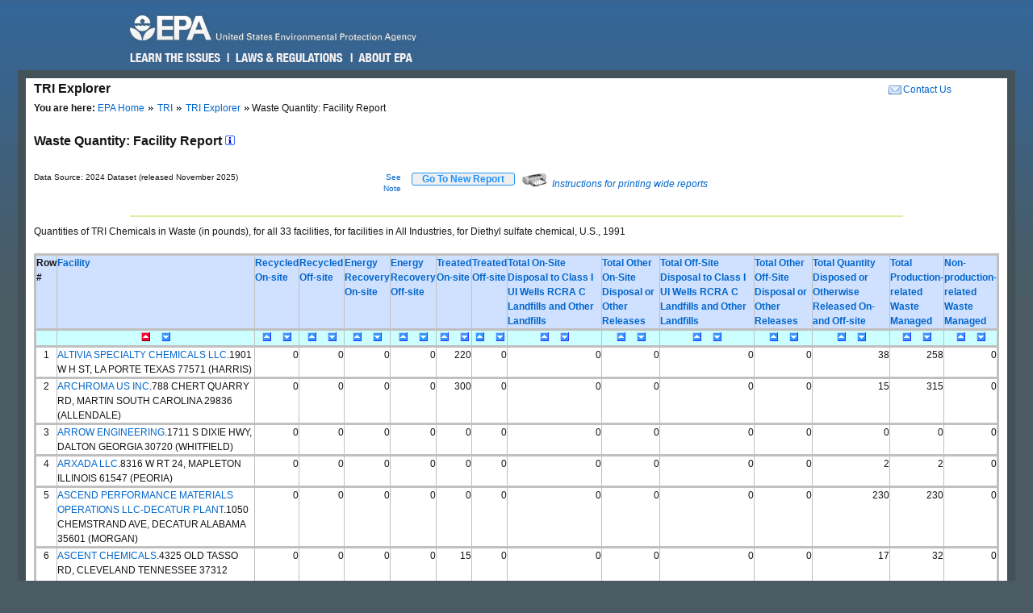

--- FILE ---
content_type: text/html; charset=us-ascii
request_url: https://enviro.epa.gov/triexplorer/quantity_fac?p_view=USFA&trilib=TRIQ1&sort=_VIEW_&sort_fmt=1&state=All+states&COUNTY=All+counties&zipcode=&epa_region=&FLD=pprecon&FLD=pprecof&FLD=ppengon&FLD=ppengof&FLD=pptrton&FLD=pptrtof&FLD=pprel&FLD=pprem&fld=pprela&fld=pprelb&fld=pprelc&fld=ppreld&industry=ALL&year=1991&V_NA_INDICATOR=.&chemical=0000064675&tab_rpt=1
body_size: 63775
content:
<!DOCTYPE html>
<html lang="en"><!-- InstanceBegin template="/Templates/v4.dwt" codeOutsideHTMLIsLocked="false" -->
<!-- EPA Template version 4.1.1, 05 August 2010 -->
<head>
<meta charset="utf-8" />
<!-- InstanceBeginEditable name="doctitle" -->
<title>Waste Quantity:  Facility Report | TRI Explorer | US EPA</title>
<!--Required Metadata, direction on how to complete are in the Web Guide -->
<meta name="DC.description" content="These pages describe EPA's style guide for its web site." />
<meta name="Keywords" content="" />
<!-- InstanceEndEditable -->
<!-- InstanceBeginEditable name="metaElements" -->
<!-- InstanceEndEditable -->
<meta name="DC.creator" content="US EPA, Office of Web Communications and Office of Environmental Information" />
<meta name="DC.type" content="" />
<meta name="DC.Subject.epachannel" content="" />
<meta name="DC.Subject.epacat" content="" />
<meta name="DC.Subject.epaect" content="" />
<meta name="DC.Subject.epaemt" content="" />
<meta name="DC.Subject.epahealth" content="" />
<meta name="DC.Subject.eparit" content="" />
<meta name="DC.Subject.eparat" content="" />
<meta name="DC.Subject.epaopt" content="" />
<meta name="DC.Subject.epappt" content="" />
<meta name="DC.Subject.epabrm" content="" />
<meta name="DC.Subject.eparegulation" content="" />
<meta name="DC.Subject.epasubstance" content="" />
<meta name="DC.Subject.epaindustry" content="" />
<meta name="DC.audience" content="" />
<meta name="DC.coverage" content="" />
<meta name="DC.date.created" content="" />
<meta name="DC.date.published" content="" />
<meta name="DC.date.modified" content="" />
<meta name="DC.date.reviewed" content="" />
<meta name="DC.date.archiveDate" content="" />
<meta name="DC.language" content="en" />
<link rel="schema.DC" href="https://purl.org/dc/elements/1.1/" />
<link rel="stylesheet" type="text/css" href="https://enviro.epa.gov/epafiles/css/epa-core.css" />
<script type="text/javascript" src="https://enviro.epa.gov/epafiles/js/third-party/jquery.js"></script>
<script type="text/javascript" src="https://enviro.epa.gov/epafiles/js/epa-core-v4.js"></script>
<!--[if IE 8]><link rel="stylesheet" type="text/css" href="https://enviro.epa.gov/epafiles/css/ie8.css"/><![endif]-->
<!--[if IE 7]><link rel="stylesheet" type="text/css" href="https://enviro.epa.gov/epafiles/css/ie7.css"/><![endif]-->
<!--[if lt IE 7]><link rel="stylesheet" type="text/css" href="https://enviro.epa.gov/epafiles/css/ie6.css"/><![endif]-->
<!-- InstanceBeginEditable name="styles" -->
<!-- InstanceEndEditable -->
<!-- InstanceParam name="bodyClass" type="text" value="wide" -->
<style>
.wide #content #page #main .tabDiv .tabs2 {
    display: block;
    list-style-type: none;
    margin-top: 0px;
    margin-left: 0px;
    margin-right: 0px;
    margin-bottom: 0px;
    padding: 0px;
}
.wide #content #page #main .tabDiv .tabs2 li {
    display: inline-block;
    float: left;
    text-align: center;
    margin-right: 5px;
    margin-left: 0px;
    padding-left: 0px;
    width: 128px;
    height: 30px;
    line-height: 30px;
}

.wide #content #page #main .tabDiv .tabs2 a:hover{
    color: #000;
    width: 128px;
    height: 30px;
    display: block;
    background-image: url(https://enviro.epa.gov/assets-triexplorer/onTab.gif);
    }

.wide #content #page #main .tabDiv .tabs2 .on {
    color: #000;
    background-image: url(https://enviro.epa.gov/assets-triexplorer/onTab.gif);
    height: 30px;
    width: 132px;
    }

.wide #content #page #main .tabDiv .tabs2 .sep {
    color: #000;
    height: 30px;
    width: 2px;
    }

.wide #content #page #main .tabDiv {
    padding: 0px;
    float: left;
    width: 857px;
    margin-top: -18px;
    margin-right: 0px;
    margin-bottom: 0px;
    margin-left: 0px;
    border: 1px solid #4289AA;
    clear: left;
    background-color: #FFF;
    height: 30px;
}
.wide #content #page #main .reportName {
    font-size: 16px;
    line-height: 40px;
    margin: 0px;
    padding: 0px;
    clear: left;
    height: 40px;
    display: block;
    font-weight: bold;
}
</style>
</head>
<body class="wide">
<!--googleoff: index-->
<p id="sitewidec"></p>
<p class="skip">Jump to <a href="#main" title="Jump to main content">main content</a> or <a href="#areanav" title="Jump to area navigation.">area navigation</a>.</p>
<div id="header">
<p><a href="https://www.epa.gov/" title="US EPA Home Page"><img src="https://enviro.epa.gov/epafiles/css/i/print-epa-logo.gif" alt="US Environmental Protection Agency logo" /></a></p>
<fieldset>
<input type="hidden" name="fld" value="" />
<input type="hidden" name="areaname" value="TRI Explorer" />
<input type="hidden" name="areacontacts" value="https://www.epa.gov/enviro/forms/contact-us-about-envirofacts" />
<input type="hidden" name="areasearchurl" value="" />
<input type="hidden" name="result_template" value="epafiles_default.xsl" />
<input type="hidden" name="filter" value="sample4filt.hts" />
</fieldset>
</form><!-- /search -->
<ul>
<li id="learn"><a href="https://www2.epa.gov/learn-issues" title="Learn the Issues">Learn the Issues</a></li>
<li id="laws" style="left:127px;"><a href="https://www2.epa.gov/laws-regulations" title="Laws and Regulations">Laws &amp; Regulations</a></li>
<li id="about" style="left:280px;"><a href="https://www2.epa.gov/aboutepa" title="About EPA">About EPA</a></li>
</ul><!-- /IA Buckets -->
</div><!-- /header -->
<div id="content">
<div id="area">
<p><a href="https://www.epa.gov/enviro/forms/contact-us-about-envirofacts">Contact Us</a></p>
<p>TRI Explorer</p>
</div><!-- /area -->
<div id="page">
<div id="main">
<ul id="breadcrumbs">
<li class="first"><b>You are here:</b> <a href="https://www.epa.gov/">EPA Home</a></li>
<!-- InstanceBeginEditable name="breadcrumbs" -->
<li><a href="https://www.epa.gov/toxics-release-inventory-tri-program">TRI</a></li>
<li><a href="https://enviro.epa.gov/triexplorer/tri_release.chemical">TRI Explorer</a></li>
<li>Waste Quantity:  Facility Report </li>
<!-- InstanceEndEditable -->
</ul>
<!--googleon: index-->
<h1><!-- InstanceBeginEditable name="PageName" --></h1>
<!-- InstanceBeginEditable name="content" -->
<p>
<span class="reportName">Waste Quantity:  Facility Report
 <a href="JavaScript:help_window('tri_text.hreport#Facility')"><img alt="Click for help on this criterion " border="0" height="12" src="https://enviro.epa.gov/assets-triexplorer/sminfo.gif" width="12"></a></span>
</span>

<script language="JavaScript" src="https://enviro.epa.gov/assets-triexplorer/main.js"></script>
<script language="JavaScript" src="https://enviro.epa.gov/assets-triexplorer/reports.js"></script>
<a name="REPORT_TOP"></a>
<table border="0" cellpadding="0" cellspacing="0" width="840">
<tr><td style="font-size: 80%;" width="686">Data Source: 2024 Dataset (released November 2025)</td>
<td style="font-size: 80%;" align="right" width="50">
<a href="#note">See Note</a></td>
<td width="20">&nbsp;</td><td align="right" width="90">  
<b><input type="submit" value="    Go To New Report    " 
                     style="border-width:2px; border: 1px solid black; border-radius: 3px; border-color: #2196F3; color: dodgerblue;" 
                     onClick="window.location = 'tri_quantity.facility';"></b>
</td>
<td width="10">&nbsp;</td><td width="360" class="xsmall">
<a href="JavaScript:help_window('tri_text.printwide')"><img src="https://enviro.epa.gov/assets-triexplorer/printer2.gif" border="0">
<em>Instructions for printing wide reports</em></a>
</td></tr></table>
<!-- Enter %FORMRESORT. -->
<form name="resort" action="quantity_fac" method="get">
<input type="hidden" name="p_view" value="USFA">
<input type="hidden" name="trilib" value="TRIQ1">
<input type="hidden" name="TAB_RPT" value="1">
<input type="hidden" name="LINESPP" value="">
<INPUT TYPE="HIDDEN" NAME="Fedcode" VALUE="">
<input type="hidden" name="sort" value="_VIEW_">
<input type="hidden" name="industry" value="ALL">
<input type="hidden" name="FLD" value="pprecon">
<input type="hidden" name="FLD" value="pprecof">
<input type="hidden" name="FLD" value="ppengon">
<input type="hidden" name="FLD" value="ppengof">
<input type="hidden" name="FLD" value="pptrton">
<input type="hidden" name="FLD" value="pptrtof">
<input type="hidden" name="FLD" value="pprel">
<input type="hidden" name="FLD" value="pprem">
<input type="hidden" name="FLD" value="pprela">
<input type="hidden" name="FLD" value="pprelb">
<input type="hidden" name="FLD" value="pprelc">
<input type="hidden" name="FLD" value="ppreld">
<input type="hidden" name="sort_fmt" value="1">
<input type="hidden" name="TopN" value="">
<input type="hidden" name="STATE" value="All states">
<input type="hidden" name="COUNTY" value="All counties">
<input type="hidden" name="chemical" value="0000064675">
<input type="hidden" name="year" value="1991">
<input type="hidden" name="report" value="">
<input type="hidden" name="BGCOLOR" value="#D0E0FF">
<input type="hidden" name="FOREGCOLOR" value="black">
<input type="hidden" name="FONT_FACE" value="arial">
<input type="hidden" name="FONT_SIZE" value="10 pt">
<input type="hidden" name="FONT_WIDTH" value="normal">
<input type="hidden" name="FONT_STYLE" value="roman">
<input type="hidden" name="FONT_WEIGHT" value="bold">
</form>
<!-- Exit  %FORMRESORT. -->
<br><hr>
<center><table summary="Page Layout" cellpadding="1" cellspacing="1" width="100%">
<tr>
<td>
Quantities of TRI Chemicals in Waste (in pounds), for all 33  facilities, for  facilities in All Industries, for Diethyl sulfate chemical, U.S., 1991
</td></tr>
<tr><td><div align="center">


<form name="get_more_tops" action="quantity_fac"
onSubmit="return check_top_n(document.get_more_tops)">
<INPUT TYPE="HIDDEN" NAME="P_VIEW" VALUE="USFA">
<INPUT TYPE="HIDDEN" NAME="trilib" VALUE="TRIQ1">
<INPUT TYPE="HIDDEN" NAME="TAB_RPT" VALUE="1">
<INPUT TYPE="HIDDEN" NAME="sort" VALUE="_VIEW_">
<INPUT TYPE="HIDDEN" NAME="Fedcode" VALUE="">
<input type="hidden" name="FLD" value="pprecon">
<input type="hidden" name="FLD" value="pprecof">
<input type="hidden" name="FLD" value="ppengon">
<input type="hidden" name="FLD" value="ppengof">
<input type="hidden" name="FLD" value="pptrton">
<input type="hidden" name="FLD" value="pptrtof">
<input type="hidden" name="FLD" value="pprel">
<input type="hidden" name="FLD" value="pprem">
<input type="hidden" name="FLD" value="pprela">
<input type="hidden" name="FLD" value="pprelb">
<input type="hidden" name="FLD" value="pprelc">
<input type="hidden" name="FLD" value="ppreld">
<input type="hidden" name="sort_fmt" value="1">
<input type="hidden" name="industry" value="ALL">
<input type="hidden" name="STATE" value="All states">
<input type="hidden" name="COUNTY" value="All counties">
<input type="hidden" name="chemical" value="0000064675">
</FORM>
</div>
</td></tr>
</table></center>
<br>
<div align="center">
<TABLE BORDER=1 summary="This table displays the Facility Waste Quantity Report">
<thead>
<tr style=" background-color: #D0E0FF; border: 3px solid #C0C0C0;">
<th id="Header1" scope="col"><B>Row #</B></th>
<th id="Header2" scope="col"><A HREF="https://enviro.epa.gov/triexplorer/trimetadata.showgroup?p_showtype=facility" target="tri_doc_view"><B>Facility</B></A></th>
<th id="Header6" scope="col">  <A HREF="https://enviro.epa.gov/triexplorer/trimetadata.show?p_title=Recycled On-site" TARGET="tri_doc_view"><B>Recycled On-site</B></A></th>
<th id="Header7" scope="col">  <A HREF="https://enviro.epa.gov/triexplorer/trimetadata.show?p_title=Recycled Off-site" TARGET="tri_doc_view"><B>Recycled Off-site</B></A></th>
<th id="Header8" scope="col">  <A HREF="https://enviro.epa.gov/triexplorer/trimetadata.show?p_title=Energy Recovery On-site" TARGET="tri_doc_view"><B>Energy Recovery On-site</B></A></th>
<th id="Header9" scope="col">  <A HREF="https://enviro.epa.gov/triexplorer/trimetadata.show?p_title=Energy Recovery Off-site" TARGET="tri_doc_view"><B>Energy Recovery Off-site</B></A></th>
<th id="Header10" scope="col">  <A HREF="https://enviro.epa.gov/triexplorer/trimetadata.show?p_title=Treated On-site" TARGET="tri_doc_view"><B>Treated On-site</B></A></th>
<th id="Header11" scope="col">  <A HREF="https://enviro.epa.gov/triexplorer/trimetadata.show?p_title=Treated+Off-site" TARGET="tri_doc_view"><B>Treated Off-site</B></A></th>
<th id="Header13" scope="col">  <A HREF="https://enviro.epa.gov/triexplorer/trimetadata.show?p_title=Waste+Quantity+Total+On-site+Disp+UI+Landf" TARGET="tri_doc_view"><B>Total On-Site Disposal to Class I UI Wells RCRA C Landfills and Other Landfills</B></A></th>
<th id="Header14" scope="col">  <A HREF="https://enviro.epa.gov/triexplorer/trimetadata.show?p_title=Waste+Quantity+Total+Other+On-Site+Disposal" TARGET="tri_doc_view"><B>Total Other On-Site Disposal or Other Releases</B></A></th>
<th id="Header15" scope="col">  <A HREF="https://enviro.epa.gov/triexplorer/trimetadata.show?p_title=Waste+Quantity+Total+Off-site+Disp+UI+Landf" TARGET="tri_doc_view"><B>Total Off-Site Disposal to Class I UI Wells RCRA C Landfills and Other Landfills</B></A></th>
<th id="Header16" scope="col">  <A HREF="https://enviro.epa.gov/triexplorer/trimetadata.show?p_title=Waste+Quantity+Total+Other+Off-Site+Disposal" TARGET="tri_doc_view"><B>Total Other Off-Site Disposal or Other Releases</B></A></th>
<th id="Header12" scope="col">  <A HREF="https://enviro.epa.gov/triexplorer/trimetadata.show?p_title=Quantity+Released+On-+and+Off-site" TARGET="tri_doc_view"><B>Total Quantity Disposed or Otherwise Released On- and Off-site</B></A></th>
<th id="Header17" scope="col"> <A HREF="https://enviro.epa.gov/triexplorer/trimetadata.show?p_title=Total+Prod-related+Waste+Managed" target="tri_doc_view"><B>Total Production-related Waste Managed</B></A></th>
<th id="Header18" scope="col">  <A HREF="https://enviro.epa.gov/triexplorer/trimetadata.show?p_title=Waste+Due+to+Catastrophic+or+One+Time+Events" TARGET="tri_doc_view"><B>Non-production-related Waste Managed</B></A></th>
</tr>
<tr style=" background-color: #CCFFFF; border: 3px solid #C0C0C0;">
<th id="Header1" scope="col"> &nbsp; </th>
<th id="Header2" scope="col"> <div align="center"><A HREF="JavaScript: Sort( '_VIEW_',1);"><IMG SRC="https://enviro.epa.gov/assets-triexplorer/asorted.gif" WIDTH=15 HEIGHT=11 BORDER=0 ALT="sort ascending")"></A>&nbsp; <A HREF="JavaScript: Sort( '_VIEW_',2);"><IMG SRC="https://enviro.epa.gov/assets-triexplorer/dsort.gif" WIDTH=15 HEIGHT=11 BORDER=0 ALT="sort descending")"></A></div>  </th>
<th id="Header6" scope="col"> <div align="center"><A HREF="JavaScript: Sort( 'PPRECON',1);"><IMG SRC="https://enviro.epa.gov/assets-triexplorer/asort.gif" WIDTH=15 HEIGHT=11 BORDER=0 ALT="sort ascending"></A>&nbsp; <A HREF="JavaScript: Sort( 'PPRECON',2);"><IMG SRC="https://enviro.epa.gov/assets-triexplorer/dsort.gif" WIDTH=15 HEIGHT=11 BORDER=0 ALT="sort descending"></A></div>  </th>
<th id="Header7" scope="col"> <div align="center"><A HREF="JavaScript: Sort( 'PPRECOF',1);"><IMG SRC="https://enviro.epa.gov/assets-triexplorer/asort.gif" WIDTH=15 HEIGHT=11 BORDER=0 ALT="sort ascending"></A>&nbsp; <A HREF="JavaScript: Sort( 'PPRECOF',2);"><IMG SRC="https://enviro.epa.gov/assets-triexplorer/dsort.gif" WIDTH=15 HEIGHT=11 BORDER=0 ALT="sort descending"></A></div>  </th>
<th id="Header8" scope="col"> <div align="center"><A HREF="JavaScript: Sort( 'PPENGON',1);"><IMG SRC="https://enviro.epa.gov/assets-triexplorer/asort.gif" WIDTH=15 HEIGHT=11 BORDER=0 ALT="sort ascending"></A>&nbsp; <A HREF="JavaScript: Sort( 'PPENGON',2);"><IMG SRC="https://enviro.epa.gov/assets-triexplorer/dsort.gif" WIDTH=15 HEIGHT=11 BORDER=0 ALT="sort descending"></A></div>  </th>
<th id="Header9" scope="col"> <div align="center"><A HREF="JavaScript: Sort( 'PPENGOF',1);"><IMG SRC="https://enviro.epa.gov/assets-triexplorer/asort.gif" WIDTH=15 HEIGHT=11 BORDER=0 ALT="sort ascending"></A>&nbsp; <A HREF="JavaScript: Sort( 'PPENGOF',2);"><IMG SRC="https://enviro.epa.gov/assets-triexplorer/dsort.gif" WIDTH=15 HEIGHT=11 BORDER=0 ALT="sort descending"></A></div>  </th>
<th id="Header10" scope="col"> <div align="center"><A HREF="JavaScript: Sort( 'PPTRTON',1);"><IMG SRC="https://enviro.epa.gov/assets-triexplorer/asort.gif" WIDTH=15 HEIGHT=11 BORDER=0 ALT="sort ascending"></A>&nbsp; <A HREF="JavaScript: Sort( 'PPTRTON',2);"><IMG SRC="https://enviro.epa.gov/assets-triexplorer/dsort.gif" WIDTH=15 HEIGHT=11 BORDER=0 ALT="sort descending"></A></div>  </th>
<th id="Header11" scope="col"> <div align="center"><A HREF="JavaScript: Sort( 'PPTRTOF',1);"><IMG SRC="https://enviro.epa.gov/assets-triexplorer/asort.gif" WIDTH=15 HEIGHT=11 BORDER=0 ALT="sort ascending"></A>&nbsp; <A HREF="JavaScript: Sort( 'PPTRTOF',2);"><IMG SRC="https://enviro.epa.gov/assets-triexplorer/dsort.gif" WIDTH=15 HEIGHT=11 BORDER=0 ALT="sort descending"></A></div>  </th>
<th id="Header13" scope="col"> <div align="center"><A HREF="JavaScript: Sort( 'PPRELA',1);"><IMG SRC="https://enviro.epa.gov/assets-triexplorer/asort.gif" WIDTH=15 HEIGHT=11 BORDER=0 ALT="sort ascending"></A>&nbsp; <A HREF="JavaScript: Sort( 'PPRELA',2);"><IMG SRC="https://enviro.epa.gov/assets-triexplorer/dsort.gif" WIDTH=15 HEIGHT=11 BORDER=0 ALT="sort descending"></A></div>  </th>
<th id="Header14" scope="col"> <div align="center"><A HREF="JavaScript: Sort( 'PPRELB',1);"><IMG SRC="https://enviro.epa.gov/assets-triexplorer/asort.gif" WIDTH=15 HEIGHT=11 BORDER=0 ALT="sort ascending"></A>&nbsp; <A HREF="JavaScript: Sort( 'PPRELB',2);"><IMG SRC="https://enviro.epa.gov/assets-triexplorer/dsort.gif" WIDTH=15 HEIGHT=11 BORDER=0 ALT="sort descending"></A></div>  </th>
<th id="Header15" scope="col"> <div align="center"><A HREF="JavaScript: Sort( 'PPRELC',1);"><IMG SRC="https://enviro.epa.gov/assets-triexplorer/asort.gif" WIDTH=15 HEIGHT=11 BORDER=0 ALT="sort ascending"></A>&nbsp; <A HREF="JavaScript: Sort( 'PPRELC',2);"><IMG SRC="https://enviro.epa.gov/assets-triexplorer/dsort.gif" WIDTH=15 HEIGHT=11 BORDER=0 ALT="sort descending"></A></div>  </th>
<th id="Header16" scope="col"> <div align="center"><A HREF="JavaScript: Sort( 'PPRELD',1);"><IMG SRC="https://enviro.epa.gov/assets-triexplorer/asort.gif" WIDTH=15 HEIGHT=11 BORDER=0 ALT="sort ascending"></A>&nbsp; <A HREF="JavaScript: Sort( 'PPRELD',2);"><IMG SRC="https://enviro.epa.gov/assets-triexplorer/dsort.gif" WIDTH=15 HEIGHT=11 BORDER=0 ALT="sort descending"></A></div>  </th>
<th id="Header12" scope="col"> <div align="center"><A HREF="JavaScript: Sort( 'PPREL',1);"><IMG SRC="https://enviro.epa.gov/assets-triexplorer/asort.gif" WIDTH=15 HEIGHT=11 BORDER=0 ALT="sort ascending"></A>&nbsp; <A HREF="JavaScript: Sort( 'PPREL',2);"><IMG SRC="https://enviro.epa.gov/assets-triexplorer/dsort.gif" WIDTH=15 HEIGHT=11 BORDER=0 ALT="sort descending"></A></div>  </th>
<th id="Header17" scope="col"> <div align="center"><A HREF="JavaScript: Sort( 'WST_PROD',1);"><IMG SRC="https://enviro.epa.gov/assets-triexplorer/asort.gif" WIDTH=15 HEIGHT=11 BORDER=0 ALT="sort ascending"></A>&nbsp; <A HREF="JavaScript: Sort( 'WST_PROD',2);"><IMG SRC="https://enviro.epa.gov/assets-triexplorer/dsort.gif" WIDTH=15 HEIGHT=11 BORDER=0 ALT="sort descending"></A></div>  </th>
<th id="Header18" scope="col"> <div align="center"><A HREF="JavaScript: Sort( 'PPREM',1);"><IMG SRC="https://enviro.epa.gov/assets-triexplorer/asort.gif" WIDTH=15 HEIGHT=11 BORDER=0 ALT="sort ascending"></A>&nbsp; <A HREF="JavaScript: Sort( 'PPREM',2);"><IMG SRC="https://enviro.epa.gov/assets-triexplorer/dsort.gif" WIDTH=15 HEIGHT=11 BORDER=0 ALT="sort descending"></A></div>  </th>
</tr>
</thead>
<tbody>
<tr style=" border: 3px solid #C0C0C0;">
<td headers="header1" align="CENTER">1</td>
<td headers="header2" align="LEFT"><a href=https://enviro.epa.gov/triexplorer/quantity_fac_profile?tri=77571PPGND1901A&year=1991&V_NA_INDICATOR=.&trilib=TRIQ1&FLD=pprecon&FLD=pprecof&FLD=ppengon&FLD=ppengof&FLD=pptrton&FLD=pptrtof&FLD=pprel&FLD=pprem&FLD=pprela&FLD=pprelb&FLD=pprelc&FLD=ppreld target="_blank">ALTIVIA SPECIALTY CHEMICALS LLC</a>.1901 W H ST, LA PORTE TEXAS 77571 (HARRIS) </td>
<td headers="Header6" align="RIGHT">                   0</td>
<td headers="Header7" align="RIGHT">                   0</td>
<td headers="Header8" align="RIGHT">                   0</td>
<td headers="Header9" align="RIGHT">                   0</td>
<td headers="Header10" align="RIGHT">                 220</td>
<td headers="Header11" align="RIGHT">                   0</td>
<td headers="Header13" align="RIGHT">                   0</td>
<td headers="Header14" align="RIGHT">                   0</td>
<td headers="Header15" align="RIGHT">                   0</td>
<td headers="Header16" align="RIGHT">                   0</td>
<td headers="Header12" align="RIGHT">                  38</td>
<td headers="Header17" align="RIGHT">                 258</td>
<td headers="Header18" align="RIGHT">                   0</td>
</tr>
<tr style=" border: 3px solid #C0C0C0;">
<td headers="header1" align="CENTER">2</td>
<td headers="header2" align="LEFT"><a href=https://enviro.epa.gov/triexplorer/quantity_fac_profile?tri=29836SNDZCHIGHW&year=1991&V_NA_INDICATOR=.&trilib=TRIQ1&FLD=pprecon&FLD=pprecof&FLD=ppengon&FLD=ppengof&FLD=pptrton&FLD=pptrtof&FLD=pprel&FLD=pprem&FLD=pprela&FLD=pprelb&FLD=pprelc&FLD=ppreld target="_blank">ARCHROMA US INC</a>.788 CHERT QUARRY RD, MARTIN SOUTH CAROLINA 29836 (ALLENDALE) </td>
<td headers="Header6" align="RIGHT">                   0</td>
<td headers="Header7" align="RIGHT">                   0</td>
<td headers="Header8" align="RIGHT">                   0</td>
<td headers="Header9" align="RIGHT">                   0</td>
<td headers="Header10" align="RIGHT">                 300</td>
<td headers="Header11" align="RIGHT">                   0</td>
<td headers="Header13" align="RIGHT">                   0</td>
<td headers="Header14" align="RIGHT">                   0</td>
<td headers="Header15" align="RIGHT">                   0</td>
<td headers="Header16" align="RIGHT">                   0</td>
<td headers="Header12" align="RIGHT">                  15</td>
<td headers="Header17" align="RIGHT">                 315</td>
<td headers="Header18" align="RIGHT">                   0</td>
</tr>
<tr style=" border: 3px solid #C0C0C0;">
<td headers="header1" align="CENTER">3</td>
<td headers="header2" align="LEFT"><a href=https://enviro.epa.gov/triexplorer/quantity_fac_profile?tri=30722RRWNGSOUTH&year=1991&V_NA_INDICATOR=.&trilib=TRIQ1&FLD=pprecon&FLD=pprecof&FLD=ppengon&FLD=ppengof&FLD=pptrton&FLD=pptrtof&FLD=pprel&FLD=pprem&FLD=pprela&FLD=pprelb&FLD=pprelc&FLD=ppreld target="_blank">ARROW ENGINEERING</a>.1711 S DIXIE HWY, DALTON GEORGIA 30720 (WHITFIELD) </td>
<td headers="Header6" align="RIGHT">                   0</td>
<td headers="Header7" align="RIGHT">                   0</td>
<td headers="Header8" align="RIGHT">                   0</td>
<td headers="Header9" align="RIGHT">                   0</td>
<td headers="Header10" align="RIGHT">                   0</td>
<td headers="Header11" align="RIGHT">                   0</td>
<td headers="Header13" align="RIGHT">                   0</td>
<td headers="Header14" align="RIGHT">                   0</td>
<td headers="Header15" align="RIGHT">                   0</td>
<td headers="Header16" align="RIGHT">                   0</td>
<td headers="Header12" align="RIGHT">                   0</td>
<td headers="Header17" align="RIGHT">                   0</td>
<td headers="Header18" align="RIGHT">                   0</td>
</tr>
<tr style=" border: 3px solid #C0C0C0;">
<td headers="header1" align="CENTER">4</td>
<td headers="header2" align="LEFT"><a href=https://enviro.epa.gov/triexplorer/quantity_fac_profile?tri=61547LNZNCUSROU&year=1991&V_NA_INDICATOR=.&trilib=TRIQ1&FLD=pprecon&FLD=pprecof&FLD=ppengon&FLD=ppengof&FLD=pptrton&FLD=pptrtof&FLD=pprel&FLD=pprem&FLD=pprela&FLD=pprelb&FLD=pprelc&FLD=ppreld target="_blank">ARXADA LLC</a>.8316 W RT 24, MAPLETON ILLINOIS 61547 (PEORIA) </td>
<td headers="Header6" align="RIGHT">                   0</td>
<td headers="Header7" align="RIGHT">                   0</td>
<td headers="Header8" align="RIGHT">                   0</td>
<td headers="Header9" align="RIGHT">                   0</td>
<td headers="Header10" align="RIGHT">                   0</td>
<td headers="Header11" align="RIGHT">                   0</td>
<td headers="Header13" align="RIGHT">                   0</td>
<td headers="Header14" align="RIGHT">                   0</td>
<td headers="Header15" align="RIGHT">                   0</td>
<td headers="Header16" align="RIGHT">                   0</td>
<td headers="Header12" align="RIGHT">                   2</td>
<td headers="Header17" align="RIGHT">                   2</td>
<td headers="Header18" align="RIGHT">                   0</td>
</tr>
<tr style=" border: 3px solid #C0C0C0;">
<td headers="header1" align="CENTER">5</td>
<td headers="header2" align="LEFT"><a href=https://enviro.epa.gov/triexplorer/quantity_fac_profile?tri=35601MNSNTCOURT&year=1991&V_NA_INDICATOR=.&trilib=TRIQ1&FLD=pprecon&FLD=pprecof&FLD=ppengon&FLD=ppengof&FLD=pptrton&FLD=pptrtof&FLD=pprel&FLD=pprem&FLD=pprela&FLD=pprelb&FLD=pprelc&FLD=ppreld target="_blank">ASCEND PERFORMANCE MATERIALS OPERATIONS LLC-DECATUR PLANT</a>.1050 CHEMSTRAND AVE, DECATUR ALABAMA 35601 (MORGAN) </td>
<td headers="Header6" align="RIGHT">                   0</td>
<td headers="Header7" align="RIGHT">                   0</td>
<td headers="Header8" align="RIGHT">                   0</td>
<td headers="Header9" align="RIGHT">                   0</td>
<td headers="Header10" align="RIGHT">                   0</td>
<td headers="Header11" align="RIGHT">                   0</td>
<td headers="Header13" align="RIGHT">                   0</td>
<td headers="Header14" align="RIGHT">                   0</td>
<td headers="Header15" align="RIGHT">                   0</td>
<td headers="Header16" align="RIGHT">                   0</td>
<td headers="Header12" align="RIGHT">                 230</td>
<td headers="Header17" align="RIGHT">                 230</td>
<td headers="Header18" align="RIGHT">                   0</td>
</tr>
<tr style=" border: 3px solid #C0C0C0;">
<td headers="header1" align="CENTER">6</td>
<td headers="header2" align="LEFT"><a href=https://enviro.epa.gov/triexplorer/quantity_fac_profile?tri=37311MNFCT4325O&year=1991&V_NA_INDICATOR=.&trilib=TRIQ1&FLD=pprecon&FLD=pprecof&FLD=ppengon&FLD=ppengof&FLD=pptrton&FLD=pptrtof&FLD=pprel&FLD=pprem&FLD=pprela&FLD=pprelb&FLD=pprelc&FLD=ppreld target="_blank">ASCENT CHEMICALS</a>.4325 OLD TASSO RD, CLEVELAND TENNESSEE 37312 (BRADLEY) </td>
<td headers="Header6" align="RIGHT">                   0</td>
<td headers="Header7" align="RIGHT">                   0</td>
<td headers="Header8" align="RIGHT">                   0</td>
<td headers="Header9" align="RIGHT">                   0</td>
<td headers="Header10" align="RIGHT">                  15</td>
<td headers="Header11" align="RIGHT">                   0</td>
<td headers="Header13" align="RIGHT">                   0</td>
<td headers="Header14" align="RIGHT">                   0</td>
<td headers="Header15" align="RIGHT">                   0</td>
<td headers="Header16" align="RIGHT">                   0</td>
<td headers="Header12" align="RIGHT">                  17</td>
<td headers="Header17" align="RIGHT">                  32</td>
<td headers="Header18" align="RIGHT">                   0</td>
</tr>
<tr style=" border: 3px solid #C0C0C0;">
<td headers="header1" align="CENTER">7</td>
<td headers="header2" align="LEFT"><a href=https://enviro.epa.gov/triexplorer/quantity_fac_profile?tri=19032MZRCH1830C&year=1991&V_NA_INDICATOR=.&trilib=TRIQ1&FLD=pprecon&FLD=pprecof&FLD=ppengon&FLD=ppengof&FLD=pptrton&FLD=pptrtof&FLD=pprel&FLD=pprem&FLD=pprela&FLD=pprelb&FLD=pprelc&FLD=ppreld target="_blank">BASF CORP</a>.1830 COLUMBIA AVE, FOLCROFT PENNSYLVANIA 19032 (DELAWARE) </td>
<td headers="Header6" align="RIGHT">                   0</td>
<td headers="Header7" align="RIGHT">                   0</td>
<td headers="Header8" align="RIGHT">                   0</td>
<td headers="Header9" align="RIGHT">                   0</td>
<td headers="Header10" align="RIGHT">                   5</td>
<td headers="Header11" align="RIGHT">                   0</td>
<td headers="Header13" align="RIGHT">                   0</td>
<td headers="Header14" align="RIGHT">                   0</td>
<td headers="Header15" align="RIGHT">                   0</td>
<td headers="Header16" align="RIGHT">                   0</td>
<td headers="Header12" align="RIGHT">                 234</td>
<td headers="Header17" align="RIGHT">                 239</td>
<td headers="Header18" align="RIGHT">                   0</td>
</tr>
<tr style=" border: 3px solid #C0C0C0;">
<td headers="header1" align="CENTER">8</td>
<td headers="header2" align="LEFT"><a href=https://enviro.epa.gov/triexplorer/quantity_fac_profile?tri=29662QNTMC2GOLD&year=1991&V_NA_INDICATOR=.&trilib=TRIQ1&FLD=pprecon&FLD=pprecof&FLD=ppengon&FLD=ppengof&FLD=pptrton&FLD=pptrtof&FLD=pprel&FLD=pprem&FLD=pprela&FLD=pprelb&FLD=pprelc&FLD=ppreld target="_blank">BASF CORP MAULDIN PLANT</a>.1520 OLD STAGE RD, MAULDIN SOUTH CAROLINA 29662 (GREENVILLE) </td>
<td headers="Header6" align="RIGHT">                   0</td>
<td headers="Header7" align="RIGHT">                   0</td>
<td headers="Header8" align="RIGHT">                   0</td>
<td headers="Header9" align="RIGHT">                   0</td>
<td headers="Header10" align="RIGHT">                 225</td>
<td headers="Header11" align="RIGHT">                  25</td>
<td headers="Header13" align="RIGHT">                   0</td>
<td headers="Header14" align="RIGHT">                   0</td>
<td headers="Header15" align="RIGHT">                   0</td>
<td headers="Header16" align="RIGHT">                   0</td>
<td headers="Header12" align="RIGHT">                   0</td>
<td headers="Header17" align="RIGHT">                 250</td>
<td headers="Header18" align="RIGHT">                   0</td>
</tr>
<tr style=" border: 3px solid #C0C0C0;">
<td headers="header1" align="CENTER">9</td>
<td headers="header2" align="LEFT"><a href=https://enviro.epa.gov/triexplorer/quantity_fac_profile?tri=07105CRDLT500DO&year=1991&V_NA_INDICATOR=.&trilib=TRIQ1&FLD=pprecon&FLD=pprecof&FLD=ppengon&FLD=ppengof&FLD=pptrton&FLD=pptrtof&FLD=pprel&FLD=pprem&FLD=pprela&FLD=pprelb&FLD=pprelc&FLD=ppreld target="_blank">CARDOLITE CORP</a>.500 DOREMUS AVE, NEWARK NEW JERSEY 07105 (ESSEX) </td>
<td headers="Header6" align="RIGHT">                   0</td>
<td headers="Header7" align="RIGHT">                   0</td>
<td headers="Header8" align="RIGHT">                   0</td>
<td headers="Header9" align="RIGHT">                   0</td>
<td headers="Header10" align="RIGHT">                   0</td>
<td headers="Header11" align="RIGHT">                   0</td>
<td headers="Header13" align="RIGHT">                   0</td>
<td headers="Header14" align="RIGHT">                   0</td>
<td headers="Header15" align="RIGHT">                   0</td>
<td headers="Header16" align="RIGHT">                   0</td>
<td headers="Header12" align="RIGHT">                 800</td>
<td headers="Header17" align="RIGHT">                 800</td>
<td headers="Header18" align="RIGHT">                   0</td>
</tr>
<tr style=" border: 3px solid #C0C0C0;">
<td headers="header1" align="CENTER">10</td>
<td headers="header2" align="LEFT"><a href=https://enviro.epa.gov/triexplorer/quantity_fac_profile?tri=77507HCHST9502B&year=1991&V_NA_INDICATOR=.&trilib=TRIQ1&FLD=pprecon&FLD=pprecof&FLD=ppengon&FLD=ppengof&FLD=pptrton&FLD=pptrtof&FLD=pprel&FLD=pprem&FLD=pprela&FLD=pprelb&FLD=pprelc&FLD=ppreld target="_blank">CELANESE LTD CLEAR LAKE PLANT</a>.9502 BAYPORT BLVD, PASADENA TEXAS 77507 (HARRIS) </td>
<td headers="Header6" align="RIGHT">                   0</td>
<td headers="Header7" align="RIGHT">           7,100,000</td>
<td headers="Header8" align="RIGHT">                   0</td>
<td headers="Header9" align="RIGHT">                   0</td>
<td headers="Header10" align="RIGHT">                   0</td>
<td headers="Header11" align="RIGHT">                   0</td>
<td headers="Header13" align="RIGHT">                   0</td>
<td headers="Header14" align="RIGHT">                   0</td>
<td headers="Header15" align="RIGHT">                   0</td>
<td headers="Header16" align="RIGHT">                   0</td>
<td headers="Header12" align="RIGHT">                   0</td>
<td headers="Header17" align="RIGHT">           7,100,000</td>
<td headers="Header18" align="RIGHT">                   0</td>
</tr>
<tr style=" border: 3px solid #C0C0C0;">
<td headers="header1" align="CENTER">11</td>
<td headers="header2" align="LEFT"><a href=https://enviro.epa.gov/triexplorer/quantity_fac_profile?tri=17868MRCKC100AV&year=1991&V_NA_INDICATOR=.&trilib=TRIQ1&FLD=pprecon&FLD=pprecof&FLD=ppengon&FLD=ppengof&FLD=pptrton&FLD=pptrtof&FLD=pprel&FLD=pprem&FLD=pprela&FLD=pprelb&FLD=pprelc&FLD=ppreld target="_blank">CHEROKEE PHARMACEUTICALS LLC.</a>.100 AVENUE C, RIVERSIDE PENNSYLVANIA 17868 (NORTHUMBERLAND) </td>
<td headers="Header6" align="RIGHT">                   0</td>
<td headers="Header7" align="RIGHT">                   0</td>
<td headers="Header8" align="RIGHT">                   0</td>
<td headers="Header9" align="RIGHT">                   0</td>
<td headers="Header10" align="RIGHT">                   0</td>
<td headers="Header11" align="RIGHT">                   0</td>
<td headers="Header13" align="RIGHT">                   0</td>
<td headers="Header14" align="RIGHT">                   0</td>
<td headers="Header15" align="RIGHT">                   0</td>
<td headers="Header16" align="RIGHT">                   0</td>
<td headers="Header12" align="RIGHT">                 180</td>
<td headers="Header17" align="RIGHT">                 180</td>
<td headers="Header18" align="RIGHT">                   0</td>
</tr>
<tr style=" border: 3px solid #C0C0C0;">
<td headers="header1" align="CENTER">12</td>
<td headers="header2" align="LEFT"><a href=https://enviro.epa.gov/triexplorer/quantity_fac_profile?tri=19720CMRCSCHERR&year=1991&V_NA_INDICATOR=.&trilib=TRIQ1&FLD=pprecon&FLD=pprecof&FLD=ppengon&FLD=ppengof&FLD=pptrton&FLD=pptrtof&FLD=pprel&FLD=pprem&FLD=pprela&FLD=pprelb&FLD=pprelc&FLD=ppreld target="_blank">CRODA INC</a>.315 CHERRY LN, NEW CASTLE DELAWARE 19720 (NEW CASTLE) </td>
<td headers="Header6" align="RIGHT">                   0</td>
<td headers="Header7" align="RIGHT">                   0</td>
<td headers="Header8" align="RIGHT">                   0</td>
<td headers="Header9" align="RIGHT">                   0</td>
<td headers="Header10" align="RIGHT">                  47</td>
<td headers="Header11" align="RIGHT">                 589</td>
<td headers="Header13" align="RIGHT">                   0</td>
<td headers="Header14" align="RIGHT">                   0</td>
<td headers="Header15" align="RIGHT">                   0</td>
<td headers="Header16" align="RIGHT">                   0</td>
<td headers="Header12" align="RIGHT">                 107</td>
<td headers="Header17" align="RIGHT">                 743</td>
<td headers="Header18" align="RIGHT">                   0</td>
</tr>
<tr style=" border: 3px solid #C0C0C0;">
<td headers="header1" align="CENTER">13</td>
<td headers="header2" align="LEFT"><a href=https://enviro.epa.gov/triexplorer/quantity_fac_profile?tri=07105CRMPT52AMS&year=1991&V_NA_INDICATOR=.&trilib=TRIQ1&FLD=pprecon&FLD=pprecof&FLD=ppengon&FLD=ppengof&FLD=pptrton&FLD=pptrtof&FLD=pprel&FLD=pprem&FLD=pprela&FLD=pprelb&FLD=pprelc&FLD=ppreld target="_blank">CROMPTON COLORS INC</a>.52 AMSTERDAM ST, NEWARK NEW JERSEY 07105 (ESSEX) </td>
<td headers="Header6" align="RIGHT">                   0</td>
<td headers="Header7" align="RIGHT">                   0</td>
<td headers="Header8" align="RIGHT">                   0</td>
<td headers="Header9" align="RIGHT">                   0</td>
<td headers="Header10" align="RIGHT">                  14</td>
<td headers="Header11" align="RIGHT">                   0</td>
<td headers="Header13" align="RIGHT">                   0</td>
<td headers="Header14" align="RIGHT">                   0</td>
<td headers="Header15" align="RIGHT">                   0</td>
<td headers="Header16" align="RIGHT">                   0</td>
<td headers="Header12" align="RIGHT">                   8</td>
<td headers="Header17" align="RIGHT">                  22</td>
<td headers="Header18" align="RIGHT">                   0</td>
</tr>
<tr style=" border: 3px solid #C0C0C0;">
<td headers="header1" align="CENTER">14</td>
<td headers="header2" align="LEFT"><a href=https://enviro.epa.gov/triexplorer/quantity_fac_profile?tri=28214MRCNC8309W&year=1991&V_NA_INDICATOR=.&trilib=TRIQ1&FLD=pprecon&FLD=pprecof&FLD=ppengon&FLD=ppengof&FLD=pptrton&FLD=pptrtof&FLD=pprel&FLD=pprem&FLD=pprela&FLD=pprelb&FLD=pprelc&FLD=ppreld target="_blank">DYSTAR CAROLINA CHEMICAL CORP</a>.8309 WILKINSON BLVD, CHARLOTTE NORTH CAROLINA 28214 (MECKLENBURG) </td>
<td headers="Header6" align="RIGHT">                   0</td>
<td headers="Header7" align="RIGHT">                   0</td>
<td headers="Header8" align="RIGHT">                   0</td>
<td headers="Header9" align="RIGHT">                   0</td>
<td headers="Header10" align="RIGHT">                 750</td>
<td headers="Header11" align="RIGHT">                 190</td>
<td headers="Header13" align="RIGHT">                   0</td>
<td headers="Header14" align="RIGHT">                   0</td>
<td headers="Header15" align="RIGHT">                   0</td>
<td headers="Header16" align="RIGHT">                   0</td>
<td headers="Header12" align="RIGHT">                  10</td>
<td headers="Header17" align="RIGHT">                 950</td>
<td headers="Header18" align="RIGHT">                   0</td>
</tr>
<tr style=" border: 3px solid #C0C0C0;">
<td headers="header1" align="CENTER">15</td>
<td headers="header2" align="LEFT"><a href=https://enviro.epa.gov/triexplorer/quantity_fac_profile?tri=45237HLTND2235L&year=1991&V_NA_INDICATOR=.&trilib=TRIQ1&FLD=pprecon&FLD=pprecof&FLD=ppengon&FLD=ppengof&FLD=pptrton&FLD=pptrtof&FLD=pprel&FLD=pprem&FLD=pprela&FLD=pprelb&FLD=pprelc&FLD=ppreld target="_blank">DYSTAR HILTON DAVIS CORP</a>.2235 LANGDON FARM RD, CINCINNATI OHIO 45237 (HAMILTON) </td>
<td headers="Header6" align="RIGHT">                   0</td>
<td headers="Header7" align="RIGHT">                   0</td>
<td headers="Header8" align="RIGHT">                   0</td>
<td headers="Header9" align="RIGHT">                   0</td>
<td headers="Header10" align="RIGHT">               2,400</td>
<td headers="Header11" align="RIGHT">                  10</td>
<td headers="Header13" align="RIGHT">                   0</td>
<td headers="Header14" align="RIGHT">                   0</td>
<td headers="Header15" align="RIGHT">                   0</td>
<td headers="Header16" align="RIGHT">                   0</td>
<td headers="Header12" align="RIGHT">                  20</td>
<td headers="Header17" align="RIGHT">               2,430</td>
<td headers="Header18" align="RIGHT">                   0</td>
</tr>
<tr style=" border: 3px solid #C0C0C0;">
<td headers="header1" align="CENTER">16</td>
<td headers="header2" align="LEFT"><a href=https://enviro.epa.gov/triexplorer/quantity_fac_profile?tri=07105LNCHM268DO&year=1991&V_NA_INDICATOR=.&trilib=TRIQ1&FLD=pprecon&FLD=pprecof&FLD=ppengon&FLD=ppengof&FLD=pptrton&FLD=pptrtof&FLD=pprel&FLD=pprem&FLD=pprela&FLD=pprelb&FLD=pprelc&FLD=ppreld target="_blank">ELAN CHEMICAL CO INC</a>.268 DOREMUS AVE, NEWARK NEW JERSEY 07105 (ESSEX) </td>
<td headers="Header6" align="RIGHT">                   0</td>
<td headers="Header7" align="RIGHT">                   0</td>
<td headers="Header8" align="RIGHT">                   0</td>
<td headers="Header9" align="RIGHT">                   0</td>
<td headers="Header10" align="RIGHT">                   0</td>
<td headers="Header11" align="RIGHT">                   0</td>
<td headers="Header13" align="RIGHT">                   0</td>
<td headers="Header14" align="RIGHT">                   0</td>
<td headers="Header15" align="RIGHT">                   0</td>
<td headers="Header16" align="RIGHT">                   0</td>
<td headers="Header12" align="RIGHT">                   2</td>
<td headers="Header17" align="RIGHT">                   2</td>
<td headers="Header18" align="RIGHT">                   0</td>
</tr>
<tr style=" border: 3px solid #C0C0C0;">
<td headers="header1" align="CENTER">17</td>
<td headers="header2" align="LEFT"><a href=https://enviro.epa.gov/triexplorer/quantity_fac_profile?tri=53545SHRXC2001A&year=1991&V_NA_INDICATOR=.&trilib=TRIQ1&FLD=pprecon&FLD=pprecof&FLD=ppengon&FLD=ppengof&FLD=pptrton&FLD=pptrtof&FLD=pprel&FLD=pprem&FLD=pprela&FLD=pprelb&FLD=pprelc&FLD=ppreld target="_blank">EVONIK INDUSTRIES</a>.900 S PALM ST, JANESVILLE WISCONSIN 53548 (ROCK) </td>
<td headers="Header6" align="RIGHT">                   0</td>
<td headers="Header7" align="RIGHT">                   0</td>
<td headers="Header8" align="RIGHT">                   0</td>
<td headers="Header9" align="RIGHT">                   0</td>
<td headers="Header10" align="RIGHT">                   0</td>
<td headers="Header11" align="RIGHT">                 325</td>
<td headers="Header13" align="RIGHT">                   0</td>
<td headers="Header14" align="RIGHT">                   0</td>
<td headers="Header15" align="RIGHT">                   0</td>
<td headers="Header16" align="RIGHT">                   0</td>
<td headers="Header12" align="RIGHT">                  10</td>
<td headers="Header17" align="RIGHT">                 335</td>
<td headers="Header18" align="RIGHT">                   0</td>
</tr>
<tr style=" border: 3px solid #C0C0C0;">
<td headers="header1" align="CENTER">18</td>
<td headers="header2" align="LEFT"><a href=https://enviro.epa.gov/triexplorer/quantity_fac_profile?tri=18051FHGHT555SN&year=1991&V_NA_INDICATOR=.&trilib=TRIQ1&FLD=pprecon&FLD=pprecof&FLD=ppengon&FLD=ppengof&FLD=pptrton&FLD=pptrtof&FLD=pprel&FLD=pprem&FLD=pprela&FLD=pprelb&FLD=pprelc&FLD=ppreld target="_blank">HOUGHTON INTERNATIONAL</a>.6681 SNOWDRIFT RD, ALLENTOWN PENNSYLVANIA 18106 (LEHIGH) </td>
<td headers="Header6" align="RIGHT">                   0</td>
<td headers="Header7" align="RIGHT">                   0</td>
<td headers="Header8" align="RIGHT">                   0</td>
<td headers="Header9" align="RIGHT">                   0</td>
<td headers="Header10" align="RIGHT">                   0</td>
<td headers="Header11" align="RIGHT">                   0</td>
<td headers="Header13" align="RIGHT">                   0</td>
<td headers="Header14" align="RIGHT">                   0</td>
<td headers="Header15" align="RIGHT">                   0</td>
<td headers="Header16" align="RIGHT">                   0</td>
<td headers="Header12" align="RIGHT">                   0</td>
<td headers="Header17" align="RIGHT">                   0</td>
<td headers="Header18" align="RIGHT">                   0</td>
</tr>
<tr style=" border: 3px solid #C0C0C0;">
<td headers="header1" align="CENTER">19</td>
<td headers="header2" align="LEFT"><a href=https://enviro.epa.gov/triexplorer/quantity_fac_profile?tri=28241HNKLC3300W&year=1991&V_NA_INDICATOR=.&trilib=TRIQ1&FLD=pprecon&FLD=pprecof&FLD=ppengon&FLD=ppengof&FLD=pptrton&FLD=pptrtof&FLD=pprel&FLD=pprem&FLD=pprela&FLD=pprelb&FLD=pprelc&FLD=ppreld target="_blank">IGM RESINS USA INC</a>.3300 WESTINGHOUSE BLVD, CHARLOTTE NORTH CAROLINA 28273 (MECKLENBURG) </td>
<td headers="Header6" align="RIGHT">                   0</td>
<td headers="Header7" align="RIGHT">                   0</td>
<td headers="Header8" align="RIGHT">                   0</td>
<td headers="Header9" align="RIGHT">                   0</td>
<td headers="Header10" align="RIGHT">               2,200</td>
<td headers="Header11" align="RIGHT">                   0</td>
<td headers="Header13" align="RIGHT">                   0</td>
<td headers="Header14" align="RIGHT">                   0</td>
<td headers="Header15" align="RIGHT">                   0</td>
<td headers="Header16" align="RIGHT">                   0</td>
<td headers="Header12" align="RIGHT">                   3</td>
<td headers="Header17" align="RIGHT">               2,203</td>
<td headers="Header18" align="RIGHT">                   0</td>
</tr>
<tr style=" border: 3px solid #C0C0C0;">
<td headers="header1" align="CENTER">20</td>
<td headers="header2" align="LEFT"><a href=https://enviro.epa.gov/triexplorer/quantity_fac_profile?tri=27262PRCHM1670E&year=1991&V_NA_INDICATOR=.&trilib=TRIQ1&FLD=pprecon&FLD=pprecof&FLD=ppengon&FLD=ppengof&FLD=pptrton&FLD=pptrtof&FLD=pprel&FLD=pprem&FLD=pprela&FLD=pprelb&FLD=pprelc&FLD=ppreld target="_blank">INNOSPEC ACTIVE CHEMICALS</a>.510 W GRIMES AVE, HIGH POINT NORTH CAROLINA 27260 (GUILFORD) </td>
<td headers="Header6" align="RIGHT">                   0</td>
<td headers="Header7" align="RIGHT">                   0</td>
<td headers="Header8" align="RIGHT">                   0</td>
<td headers="Header9" align="RIGHT">                   0</td>
<td headers="Header10" align="RIGHT">                   0</td>
<td headers="Header11" align="RIGHT">                   0</td>
<td headers="Header13" align="RIGHT">                   0</td>
<td headers="Header14" align="RIGHT">                   0</td>
<td headers="Header15" align="RIGHT">                   0</td>
<td headers="Header16" align="RIGHT">                   0</td>
<td headers="Header12" align="RIGHT">                   0</td>
<td headers="Header17" align="RIGHT">                   0</td>
<td headers="Header18" align="RIGHT">                   0</td>
</tr>
<tr style=" border: 3px solid #C0C0C0;">
<td headers="header1" align="CENTER">21</td>
<td headers="header2" align="LEFT"><a href=https://enviro.epa.gov/triexplorer/quantity_fac_profile?tri=42029GFCHMHIGHW&year=1991&V_NA_INDICATOR=.&trilib=TRIQ1&FLD=pprecon&FLD=pprecof&FLD=ppengon&FLD=ppengof&FLD=pptrton&FLD=pptrtof&FLD=pprel&FLD=pprem&FLD=pprela&FLD=pprelb&FLD=pprelc&FLD=ppreld target="_blank">ISP CHEMICALS LLC</a>.455 N MAIN ST, CALVERT CITY KENTUCKY 42029 (MARSHALL) </td>
<td headers="Header6" align="RIGHT">                   0</td>
<td headers="Header7" align="RIGHT">                   0</td>
<td headers="Header8" align="RIGHT">                   0</td>
<td headers="Header9" align="RIGHT">                   0</td>
<td headers="Header10" align="RIGHT">                   0</td>
<td headers="Header11" align="RIGHT">                   0</td>
<td headers="Header13" align="RIGHT">                   0</td>
<td headers="Header14" align="RIGHT">                   0</td>
<td headers="Header15" align="RIGHT">                   0</td>
<td headers="Header16" align="RIGHT">                   0</td>
<td headers="Header12" align="RIGHT">                  10</td>
<td headers="Header17" align="RIGHT">                  10</td>
<td headers="Header18" align="RIGHT">                   0</td>
</tr>
<tr style=" border: 3px solid #C0C0C0;">
<td headers="header1" align="CENTER">22</td>
<td headers="header2" align="LEFT"><a href=https://enviro.epa.gov/triexplorer/quantity_fac_profile?tri=07036GFCHMFOOTO&year=1991&V_NA_INDICATOR=.&trilib=TRIQ1&FLD=pprecon&FLD=pprecof&FLD=ppengon&FLD=ppengof&FLD=pptrton&FLD=pptrtof&FLD=pprel&FLD=pprem&FLD=pprela&FLD=pprelb&FLD=pprelc&FLD=ppreld target="_blank">ISP ENVIRONMENTAL SERVICES INC LINDEN PLANT</a>.FOOT OF S WOOD AVE, LINDEN NEW JERSEY 07036 (UNION) </td>
<td headers="Header6" align="RIGHT">                   0</td>
<td headers="Header7" align="RIGHT">                   0</td>
<td headers="Header8" align="RIGHT">                   0</td>
<td headers="Header9" align="RIGHT">                   0</td>
<td headers="Header10" align="RIGHT">                   0</td>
<td headers="Header11" align="RIGHT">                   0</td>
<td headers="Header13" align="RIGHT">                   0</td>
<td headers="Header14" align="RIGHT">                   0</td>
<td headers="Header15" align="RIGHT">                   0</td>
<td headers="Header16" align="RIGHT">                   0</td>
<td headers="Header12" align="RIGHT">                   0</td>
<td headers="Header17" align="RIGHT">                   0</td>
<td headers="Header18" align="RIGHT">                   0</td>
</tr>
<tr style=" border: 3px solid #C0C0C0;">
<td headers="header1" align="CENTER">23</td>
<td headers="header2" align="LEFT"><a href=https://enviro.epa.gov/triexplorer/quantity_fac_profile?tri=07012SCHRCONEST&year=1991&V_NA_INDICATOR=.&trilib=TRIQ1&FLD=pprecon&FLD=pprecof&FLD=ppengon&FLD=ppengof&FLD=pptrton&FLD=pptrtof&FLD=pprel&FLD=pprem&FLD=pprela&FLD=pprelb&FLD=pprelc&FLD=ppreld target="_blank">LUBRIZOL ADVANCED MATERIALS INC</a>.1 INDUSTRIAL ST W, CLIFTON NEW JERSEY 07012 (PASSAIC) </td>
<td headers="Header6" align="RIGHT">                   0</td>
<td headers="Header7" align="RIGHT">                   0</td>
<td headers="Header8" align="RIGHT">                   0</td>
<td headers="Header9" align="RIGHT">                   0</td>
<td headers="Header10" align="RIGHT">                   0</td>
<td headers="Header11" align="RIGHT">                   0</td>
<td headers="Header13" align="RIGHT">                   0</td>
<td headers="Header14" align="RIGHT">                   0</td>
<td headers="Header15" align="RIGHT">                   0</td>
<td headers="Header16" align="RIGHT">                   0</td>
<td headers="Header12" align="RIGHT">                   5</td>
<td headers="Header17" align="RIGHT">                   5</td>
<td headers="Header18" align="RIGHT">                   0</td>
</tr>
<tr style=" border: 3px solid #C0C0C0;">
<td headers="header1" align="CENTER">24</td>
<td headers="header2" align="LEFT"><a href=https://enviro.epa.gov/triexplorer/quantity_fac_profile?tri=74075MRBSN3100N&year=1991&V_NA_INDICATOR=.&trilib=TRIQ1&FLD=pprecon&FLD=pprecof&FLD=ppengon&FLD=ppengof&FLD=pptrton&FLD=pptrtof&FLD=pprel&FLD=pprem&FLD=pprela&FLD=pprelb&FLD=pprelc&FLD=ppreld target="_blank">MOORE NORTH AMERICA</a>.3100 N HUSBAND, STILLWATER OKLAHOMA 74075 (PAYNE) </td>
<td headers="Header6" align="RIGHT">                   0</td>
<td headers="Header7" align="RIGHT">                   0</td>
<td headers="Header8" align="RIGHT">                   0</td>
<td headers="Header9" align="RIGHT">                   0</td>
<td headers="Header10" align="RIGHT">                   0</td>
<td headers="Header11" align="RIGHT">                   0</td>
<td headers="Header13" align="RIGHT">                   0</td>
<td headers="Header14" align="RIGHT">                   0</td>
<td headers="Header15" align="RIGHT">                   0</td>
<td headers="Header16" align="RIGHT">                   0</td>
<td headers="Header12" align="RIGHT">                   0</td>
<td headers="Header17" align="RIGHT">                   0</td>
<td headers="Header18" align="RIGHT">                   0</td>
</tr>
<tr style=" border: 3px solid #C0C0C0;">
<td headers="header1" align="CENTER">25</td>
<td headers="header2" align="LEFT"><a href=https://enviro.epa.gov/triexplorer/quantity_fac_profile?tri=29715RMNDSBANKS&year=1991&V_NA_INDICATOR=.&trilib=TRIQ1&FLD=pprecon&FLD=pprecof&FLD=ppengon&FLD=ppengof&FLD=pptrton&FLD=pptrtof&FLD=pprel&FLD=pprem&FLD=pprela&FLD=pprelb&FLD=pprelc&FLD=ppreld target="_blank">NATION FORD CHEMICAL CO</a>.2300 BANKS ST, FORT MILL SOUTH CAROLINA 29715 (YORK) </td>
<td headers="Header6" align="RIGHT">                   0</td>
<td headers="Header7" align="RIGHT">                   0</td>
<td headers="Header8" align="RIGHT">                   0</td>
<td headers="Header9" align="RIGHT">                   0</td>
<td headers="Header10" align="RIGHT">                   0</td>
<td headers="Header11" align="RIGHT">                   0</td>
<td headers="Header13" align="RIGHT">                   0</td>
<td headers="Header14" align="RIGHT">                   0</td>
<td headers="Header15" align="RIGHT">                   0</td>
<td headers="Header16" align="RIGHT">                   0</td>
<td headers="Header12" align="RIGHT">                   0</td>
<td headers="Header17" align="RIGHT">                   0</td>
<td headers="Header18" align="RIGHT">                   0</td>
</tr>
<tr style=" border: 3px solid #C0C0C0;">
<td headers="header1" align="CENTER">26</td>
<td headers="header2" align="LEFT"><a href=https://enviro.epa.gov/triexplorer/quantity_fac_profile?tri=29330MGCHM5077S&year=1991&V_NA_INDICATOR=.&trilib=TRIQ1&FLD=pprecon&FLD=pprecof&FLD=ppengon&FLD=ppengof&FLD=pptrton&FLD=pptrtof&FLD=pprel&FLD=pprem&FLD=pprela&FLD=pprelb&FLD=pprelc&FLD=ppreld target="_blank">OMEGA CHEMICALS INC</a>.5077 S MAIN ST, COWPENS SOUTH CAROLINA 29330 (SPARTANBURG) </td>
<td headers="Header6" align="RIGHT">                   0</td>
<td headers="Header7" align="RIGHT">                   0</td>
<td headers="Header8" align="RIGHT">                   0</td>
<td headers="Header9" align="RIGHT">                   0</td>
<td headers="Header10" align="RIGHT">                  60</td>
<td headers="Header11" align="RIGHT">                   0</td>
<td headers="Header13" align="RIGHT">                   0</td>
<td headers="Header14" align="RIGHT">                   0</td>
<td headers="Header15" align="RIGHT">                   0</td>
<td headers="Header16" align="RIGHT">                   0</td>
<td headers="Header12" align="RIGHT">                   0</td>
<td headers="Header17" align="RIGHT">                  60</td>
<td headers="Header18" align="RIGHT">                   0</td>
</tr>
<tr style=" border: 3px solid #C0C0C0;">
<td headers="header1" align="CENTER">27</td>
<td headers="header2" align="LEFT"><a href=https://enviro.epa.gov/triexplorer/quantity_fac_profile?tri=07657PFSTRLINDE&year=1991&V_NA_INDICATOR=.&trilib=TRIQ1&FLD=pprecon&FLD=pprecof&FLD=ppengon&FLD=ppengof&FLD=pptrton&FLD=pptrtof&FLD=pprel&FLD=pprem&FLD=pprela&FLD=pprelb&FLD=pprelc&FLD=ppreld target="_blank">PFISTER CHEMICAL INC</a>.LINDEN AVE, RIDGEFIELD NEW JERSEY 07657 (BERGEN) </td>
<td headers="Header6" align="RIGHT">                   0</td>
<td headers="Header7" align="RIGHT">                   0</td>
<td headers="Header8" align="RIGHT">                   0</td>
<td headers="Header9" align="RIGHT">                   0</td>
<td headers="Header10" align="RIGHT">                   0</td>
<td headers="Header11" align="RIGHT">                   0</td>
<td headers="Header13" align="RIGHT">                   0</td>
<td headers="Header14" align="RIGHT">                   0</td>
<td headers="Header15" align="RIGHT">                   0</td>
<td headers="Header16" align="RIGHT">                   0</td>
<td headers="Header12" align="RIGHT">                   0</td>
<td headers="Header17" align="RIGHT">                   0</td>
<td headers="Header18" align="RIGHT">                   0</td>
</tr>
<tr style=" border: 3px solid #C0C0C0;">
<td headers="header1" align="CENTER">28</td>
<td headers="header2" align="LEFT"><a href=https://enviro.epa.gov/triexplorer/quantity_fac_profile?tri=19428QKRCHELMAN&year=1991&V_NA_INDICATOR=.&trilib=TRIQ1&FLD=pprecon&FLD=pprecof&FLD=ppengon&FLD=ppengof&FLD=pptrton&FLD=pptrtof&FLD=pprel&FLD=pprem&FLD=pprela&FLD=pprelb&FLD=pprelc&FLD=ppreld target="_blank">QUAKER CHEMICAL CORP PLANT 1</a>.ELM & LEE STS, CONSHOHOCKEN PENNSYLVANIA 19428 (MONTGOMERY) </td>
<td headers="Header6" align="RIGHT">                   0</td>
<td headers="Header7" align="RIGHT">                   0</td>
<td headers="Header8" align="RIGHT">                   0</td>
<td headers="Header9" align="RIGHT">                   0</td>
<td headers="Header10" align="RIGHT">                   0</td>
<td headers="Header11" align="RIGHT">                   0</td>
<td headers="Header13" align="RIGHT">                   0</td>
<td headers="Header14" align="RIGHT">                   0</td>
<td headers="Header15" align="RIGHT">                   0</td>
<td headers="Header16" align="RIGHT">                   0</td>
<td headers="Header12" align="RIGHT">                   0</td>
<td headers="Header17" align="RIGHT">                   0</td>
<td headers="Header18" align="RIGHT">                   0</td>
</tr>
<tr style=" border: 3px solid #C0C0C0;">
<td headers="header1" align="CENTER">29</td>
<td headers="header2" align="LEFT"><a href=https://enviro.epa.gov/triexplorer/quantity_fac_profile?tri=19508CRMPTROUTE&year=1991&V_NA_INDICATOR=.&trilib=TRIQ1&FLD=pprecon&FLD=pprecof&FLD=ppengon&FLD=ppengof&FLD=pptrton&FLD=pptrtof&FLD=pprel&FLD=pprem&FLD=pprela&FLD=pprelb&FLD=pprelc&FLD=ppreld target="_blank">SENSIENT COLORS INC</a>.2529 MAIN STREET, BIRDSBORO PENNSYLVANIA 19508 (BERKS) </td>
<td headers="Header6" align="RIGHT">                   0</td>
<td headers="Header7" align="RIGHT">                   0</td>
<td headers="Header8" align="RIGHT">                   0</td>
<td headers="Header9" align="RIGHT">                   0</td>
<td headers="Header10" align="RIGHT">                 100</td>
<td headers="Header11" align="RIGHT">                   0</td>
<td headers="Header13" align="RIGHT">                   0</td>
<td headers="Header14" align="RIGHT">                   0</td>
<td headers="Header15" align="RIGHT">                   0</td>
<td headers="Header16" align="RIGHT">                   0</td>
<td headers="Header12" align="RIGHT">                   0</td>
<td headers="Header17" align="RIGHT">                 100</td>
<td headers="Header18" align="RIGHT">                   0</td>
</tr>
<tr style=" border: 3px solid #C0C0C0;">
<td headers="header1" align="CENTER">30</td>
<td headers="header2" align="LEFT"><a href=https://enviro.epa.gov/triexplorer/quantity_fac_profile?tri=77592NNCRB2800L&year=1991&V_NA_INDICATOR=.&trilib=TRIQ1&FLD=pprecon&FLD=pprecof&FLD=ppengon&FLD=ppengof&FLD=pptrton&FLD=pptrtof&FLD=pprel&FLD=pprem&FLD=pprela&FLD=pprelb&FLD=pprelc&FLD=ppreld target="_blank">UNION CARBIDE CORP TEXAS CITY MARINE TERMINAL</a>.2800 LOOP 197 S, TEXAS CITY TEXAS 77592 (GALVESTON) </td>
<td headers="Header6" align="RIGHT">                   0</td>
<td headers="Header7" align="RIGHT">                   0</td>
<td headers="Header8" align="RIGHT">                   0</td>
<td headers="Header9" align="RIGHT">                  50</td>
<td headers="Header10" align="RIGHT">                   0</td>
<td headers="Header11" align="RIGHT">                   0</td>
<td headers="Header13" align="RIGHT">                   0</td>
<td headers="Header14" align="RIGHT">                   0</td>
<td headers="Header15" align="RIGHT">                   0</td>
<td headers="Header16" align="RIGHT">                   0</td>
<td headers="Header12" align="RIGHT">                   1</td>
<td headers="Header17" align="RIGHT">                  51</td>
<td headers="Header18" align="RIGHT">                   0</td>
</tr>
<tr style=" border: 3px solid #C0C0C0;">
<td headers="header1" align="CENTER">31</td>
<td headers="header2" align="LEFT"><a href=https://enviro.epa.gov/triexplorer/quantity_fac_profile?tri=77592NNCRB33015&year=1991&V_NA_INDICATOR=.&trilib=TRIQ1&FLD=pprecon&FLD=pprecof&FLD=ppengon&FLD=ppengof&FLD=pptrton&FLD=pptrtof&FLD=pprel&FLD=pprem&FLD=pprela&FLD=pprelb&FLD=pprelc&FLD=ppreld target="_blank">UNION CARBIDE CORP TEXAS CITY PLANT</a>.3301 5TH AVE S, TEXAS CITY TEXAS 77590 (GALVESTON) </td>
<td headers="Header6" align="RIGHT">                   0</td>
<td headers="Header7" align="RIGHT">                   0</td>
<td headers="Header8" align="RIGHT">                   0</td>
<td headers="Header9" align="RIGHT">                   0</td>
<td headers="Header10" align="RIGHT">                 662</td>
<td headers="Header11" align="RIGHT">                   0</td>
<td headers="Header13" align="RIGHT">                   0</td>
<td headers="Header14" align="RIGHT">                   0</td>
<td headers="Header15" align="RIGHT">                   0</td>
<td headers="Header16" align="RIGHT">                   0</td>
<td headers="Header12" align="RIGHT">               1,908</td>
<td headers="Header17" align="RIGHT">               2,570</td>
<td headers="Header18" align="RIGHT">                   0</td>
</tr>
<tr style=" border: 3px solid #C0C0C0;">
<td headers="header1" align="CENTER">32</td>
<td headers="header2" align="LEFT"><a href=https://enviro.epa.gov/triexplorer/quantity_fac_profile?tri=16686QLTYCINDUS&year=1991&V_NA_INDICATOR=.&trilib=TRIQ1&FLD=pprecon&FLD=pprecof&FLD=ppengon&FLD=ppengof&FLD=pptrton&FLD=pptrtof&FLD=pprel&FLD=pprem&FLD=pprela&FLD=pprelb&FLD=pprelc&FLD=ppreld target="_blank">W R GRACE & CO</a>.2858 BACK VAIL ROAD, TYRONE PENNSYLVANIA 16686 (BLAIR) </td>
<td headers="Header6" align="RIGHT">                   0</td>
<td headers="Header7" align="RIGHT">                   0</td>
<td headers="Header8" align="RIGHT">                   0</td>
<td headers="Header9" align="RIGHT">                   0</td>
<td headers="Header10" align="RIGHT">                   0</td>
<td headers="Header11" align="RIGHT">                   0</td>
<td headers="Header13" align="RIGHT">                   0</td>
<td headers="Header14" align="RIGHT">                   0</td>
<td headers="Header15" align="RIGHT">                   0</td>
<td headers="Header16" align="RIGHT">                   0</td>
<td headers="Header12" align="RIGHT">                 721</td>
<td headers="Header17" align="RIGHT">                 721</td>
<td headers="Header18" align="RIGHT">                   0</td>
</tr>
<tr style=" border: 3px solid #C0C0C0;">
<td headers="header1" align="CENTER">33</td>
<td headers="header2" align="LEFT"><a href=https://enviro.epa.gov/triexplorer/quantity_fac_profile?tri=02715CMRCS333MA&year=1991&V_NA_INDICATOR=.&trilib=TRIQ1&FLD=pprecon&FLD=pprecof&FLD=ppengon&FLD=ppengof&FLD=pptrton&FLD=pptrtof&FLD=pprel&FLD=pprem&FLD=pprela&FLD=pprelb&FLD=pprelc&FLD=ppreld target="_blank">ZENECA SPECIALTIES</a>.333 MAIN ST, DIGHTON MASSACHUSETTS 02715 (BRISTOL) </td>
<td headers="Header6" align="RIGHT">                   0</td>
<td headers="Header7" align="RIGHT">                   0</td>
<td headers="Header8" align="RIGHT">                   0</td>
<td headers="Header9" align="RIGHT">                   0</td>
<td headers="Header10" align="RIGHT">                 500</td>
<td headers="Header11" align="RIGHT">                   0</td>
<td headers="Header13" align="RIGHT">                   0</td>
<td headers="Header14" align="RIGHT">                   0</td>
<td headers="Header15" align="RIGHT">                   0</td>
<td headers="Header16" align="RIGHT">                   0</td>
<td headers="Header12" align="RIGHT">                   1</td>
<td headers="Header17" align="RIGHT">                 501</td>
<td headers="Header18" align="RIGHT">                   0</td>
</tr>
</tbody>
<tfoot>
<tr style=" background-color: #D0E0FF; border: 3px solid #C0C0C0;">
<td scope="col">&nbsp;</td>
<td Header="2" scope="col" align="CENTER">Total</td>
<td headers="Header6" scope="col" align="RIGHT">                   0</td>
<td headers="Header7" scope="col" align="RIGHT">           7,100,000</td>
<td headers="Header8" scope="col" align="RIGHT">                   0</td>
<td headers="Header9" scope="col" align="RIGHT">                  50</td>
<td headers="Header10" scope="col" align="RIGHT">               7,498</td>
<td headers="Header11" scope="col" align="RIGHT">               1,139</td>
<td headers="Header13" scope="col" align="RIGHT">                   0</td>
<td headers="Header14" scope="col" align="RIGHT">                   0</td>
<td headers="Header15" scope="col" align="RIGHT">                   0</td>
<td headers="Header16" scope="col" align="RIGHT">                   0</td>
<td headers="Header12" scope="col" align="RIGHT">               4,322</td>
<td headers="Header17" scope="col" align="RIGHT">           7,113,009</td>
<td headers="Header18" scope="col" align="RIGHT">                   0</td>
</tr>
</tfoot>
</table>
</div>
<br>
An error has occurred while processing the  Waste Quantity - Facility  report.  
